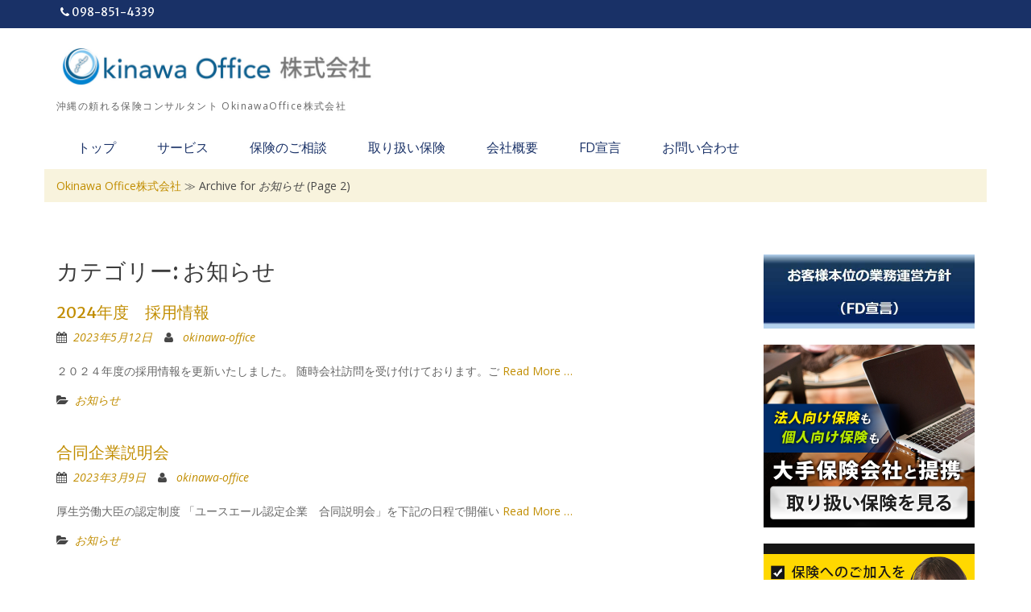

--- FILE ---
content_type: text/html; charset=UTF-8
request_url: https://okinawaoffice.com/category/notice/page/2/
body_size: 11473
content:
<!DOCTYPE html> <html lang="ja"><head>
	    <meta charset="UTF-8">
    <meta name="viewport" content="width=device-width, initial-scale=1">
    <link rel="profile" href="http://gmpg.org/xfn/11">
    <link rel="pingback" href="https://okinawaoffice.com/xmlrpc.php">
    
<meta name="keywords" content="お知らせ,沖縄県,保険,保険代理店,OkinawaOfice,オキナワオフィス,火災保険,傷害保険,自動車保険,企業賠償責任保険,海外旅行傷害保険,国内旅行傷害保険,医療保険" />
<meta name="description" content="Okinawa Office株式会社は、沖縄県のみなさまに安心をお届けする保険代理店です。
保険への加入を考えているけど、たくさんありすぎて分からない。そういったお客さまの生活事情に寄り添って、複数の大手保険会社の中から“ご自身に合った保" />
<title>お知らせ &#8211; ページ 2 &#8211; Okinawa Office株式会社</title>
<meta name='robots' content='max-image-preview:large' />
	<style>img:is([sizes="auto" i], [sizes^="auto," i]) { contain-intrinsic-size: 3000px 1500px }</style>
	<link rel='dns-prefetch' href='//maxcdn.bootstrapcdn.com' />
<link rel='dns-prefetch' href='//fonts.googleapis.com' />
<link rel="alternate" type="application/rss+xml" title="Okinawa Office株式会社 &raquo; フィード" href="https://okinawaoffice.com/feed/" />
<link rel="alternate" type="application/rss+xml" title="Okinawa Office株式会社 &raquo; コメントフィード" href="https://okinawaoffice.com/comments/feed/" />
<link rel="alternate" type="application/rss+xml" title="Okinawa Office株式会社 &raquo; お知らせ カテゴリーのフィード" href="https://okinawaoffice.com/category/notice/feed/" />
<script type="text/javascript">
/* <![CDATA[ */
window._wpemojiSettings = {"baseUrl":"https:\/\/s.w.org\/images\/core\/emoji\/16.0.1\/72x72\/","ext":".png","svgUrl":"https:\/\/s.w.org\/images\/core\/emoji\/16.0.1\/svg\/","svgExt":".svg","source":{"concatemoji":"https:\/\/okinawaoffice.com\/wp-includes\/js\/wp-emoji-release.min.js?ver=6.8.3"}};
/*! This file is auto-generated */
!function(s,n){var o,i,e;function c(e){try{var t={supportTests:e,timestamp:(new Date).valueOf()};sessionStorage.setItem(o,JSON.stringify(t))}catch(e){}}function p(e,t,n){e.clearRect(0,0,e.canvas.width,e.canvas.height),e.fillText(t,0,0);var t=new Uint32Array(e.getImageData(0,0,e.canvas.width,e.canvas.height).data),a=(e.clearRect(0,0,e.canvas.width,e.canvas.height),e.fillText(n,0,0),new Uint32Array(e.getImageData(0,0,e.canvas.width,e.canvas.height).data));return t.every(function(e,t){return e===a[t]})}function u(e,t){e.clearRect(0,0,e.canvas.width,e.canvas.height),e.fillText(t,0,0);for(var n=e.getImageData(16,16,1,1),a=0;a<n.data.length;a++)if(0!==n.data[a])return!1;return!0}function f(e,t,n,a){switch(t){case"flag":return n(e,"\ud83c\udff3\ufe0f\u200d\u26a7\ufe0f","\ud83c\udff3\ufe0f\u200b\u26a7\ufe0f")?!1:!n(e,"\ud83c\udde8\ud83c\uddf6","\ud83c\udde8\u200b\ud83c\uddf6")&&!n(e,"\ud83c\udff4\udb40\udc67\udb40\udc62\udb40\udc65\udb40\udc6e\udb40\udc67\udb40\udc7f","\ud83c\udff4\u200b\udb40\udc67\u200b\udb40\udc62\u200b\udb40\udc65\u200b\udb40\udc6e\u200b\udb40\udc67\u200b\udb40\udc7f");case"emoji":return!a(e,"\ud83e\udedf")}return!1}function g(e,t,n,a){var r="undefined"!=typeof WorkerGlobalScope&&self instanceof WorkerGlobalScope?new OffscreenCanvas(300,150):s.createElement("canvas"),o=r.getContext("2d",{willReadFrequently:!0}),i=(o.textBaseline="top",o.font="600 32px Arial",{});return e.forEach(function(e){i[e]=t(o,e,n,a)}),i}function t(e){var t=s.createElement("script");t.src=e,t.defer=!0,s.head.appendChild(t)}"undefined"!=typeof Promise&&(o="wpEmojiSettingsSupports",i=["flag","emoji"],n.supports={everything:!0,everythingExceptFlag:!0},e=new Promise(function(e){s.addEventListener("DOMContentLoaded",e,{once:!0})}),new Promise(function(t){var n=function(){try{var e=JSON.parse(sessionStorage.getItem(o));if("object"==typeof e&&"number"==typeof e.timestamp&&(new Date).valueOf()<e.timestamp+604800&&"object"==typeof e.supportTests)return e.supportTests}catch(e){}return null}();if(!n){if("undefined"!=typeof Worker&&"undefined"!=typeof OffscreenCanvas&&"undefined"!=typeof URL&&URL.createObjectURL&&"undefined"!=typeof Blob)try{var e="postMessage("+g.toString()+"("+[JSON.stringify(i),f.toString(),p.toString(),u.toString()].join(",")+"));",a=new Blob([e],{type:"text/javascript"}),r=new Worker(URL.createObjectURL(a),{name:"wpTestEmojiSupports"});return void(r.onmessage=function(e){c(n=e.data),r.terminate(),t(n)})}catch(e){}c(n=g(i,f,p,u))}t(n)}).then(function(e){for(var t in e)n.supports[t]=e[t],n.supports.everything=n.supports.everything&&n.supports[t],"flag"!==t&&(n.supports.everythingExceptFlag=n.supports.everythingExceptFlag&&n.supports[t]);n.supports.everythingExceptFlag=n.supports.everythingExceptFlag&&!n.supports.flag,n.DOMReady=!1,n.readyCallback=function(){n.DOMReady=!0}}).then(function(){return e}).then(function(){var e;n.supports.everything||(n.readyCallback(),(e=n.source||{}).concatemoji?t(e.concatemoji):e.wpemoji&&e.twemoji&&(t(e.twemoji),t(e.wpemoji)))}))}((window,document),window._wpemojiSettings);
/* ]]> */
</script>
<style id='wp-emoji-styles-inline-css' type='text/css'>

	img.wp-smiley, img.emoji {
		display: inline !important;
		border: none !important;
		box-shadow: none !important;
		height: 1em !important;
		width: 1em !important;
		margin: 0 0.07em !important;
		vertical-align: -0.1em !important;
		background: none !important;
		padding: 0 !important;
	}
</style>
<link rel='stylesheet' id='wp-block-library-css' href='https://okinawaoffice.com/wp-includes/css/dist/block-library/style.min.css?ver=6.8.3' type='text/css' media='all' />
<style id='classic-theme-styles-inline-css' type='text/css'>
/*! This file is auto-generated */
.wp-block-button__link{color:#fff;background-color:#32373c;border-radius:9999px;box-shadow:none;text-decoration:none;padding:calc(.667em + 2px) calc(1.333em + 2px);font-size:1.125em}.wp-block-file__button{background:#32373c;color:#fff;text-decoration:none}
</style>
<style id='global-styles-inline-css' type='text/css'>
:root{--wp--preset--aspect-ratio--square: 1;--wp--preset--aspect-ratio--4-3: 4/3;--wp--preset--aspect-ratio--3-4: 3/4;--wp--preset--aspect-ratio--3-2: 3/2;--wp--preset--aspect-ratio--2-3: 2/3;--wp--preset--aspect-ratio--16-9: 16/9;--wp--preset--aspect-ratio--9-16: 9/16;--wp--preset--color--black: #000000;--wp--preset--color--cyan-bluish-gray: #abb8c3;--wp--preset--color--white: #ffffff;--wp--preset--color--pale-pink: #f78da7;--wp--preset--color--vivid-red: #cf2e2e;--wp--preset--color--luminous-vivid-orange: #ff6900;--wp--preset--color--luminous-vivid-amber: #fcb900;--wp--preset--color--light-green-cyan: #7bdcb5;--wp--preset--color--vivid-green-cyan: #00d084;--wp--preset--color--pale-cyan-blue: #8ed1fc;--wp--preset--color--vivid-cyan-blue: #0693e3;--wp--preset--color--vivid-purple: #9b51e0;--wp--preset--gradient--vivid-cyan-blue-to-vivid-purple: linear-gradient(135deg,rgba(6,147,227,1) 0%,rgb(155,81,224) 100%);--wp--preset--gradient--light-green-cyan-to-vivid-green-cyan: linear-gradient(135deg,rgb(122,220,180) 0%,rgb(0,208,130) 100%);--wp--preset--gradient--luminous-vivid-amber-to-luminous-vivid-orange: linear-gradient(135deg,rgba(252,185,0,1) 0%,rgba(255,105,0,1) 100%);--wp--preset--gradient--luminous-vivid-orange-to-vivid-red: linear-gradient(135deg,rgba(255,105,0,1) 0%,rgb(207,46,46) 100%);--wp--preset--gradient--very-light-gray-to-cyan-bluish-gray: linear-gradient(135deg,rgb(238,238,238) 0%,rgb(169,184,195) 100%);--wp--preset--gradient--cool-to-warm-spectrum: linear-gradient(135deg,rgb(74,234,220) 0%,rgb(151,120,209) 20%,rgb(207,42,186) 40%,rgb(238,44,130) 60%,rgb(251,105,98) 80%,rgb(254,248,76) 100%);--wp--preset--gradient--blush-light-purple: linear-gradient(135deg,rgb(255,206,236) 0%,rgb(152,150,240) 100%);--wp--preset--gradient--blush-bordeaux: linear-gradient(135deg,rgb(254,205,165) 0%,rgb(254,45,45) 50%,rgb(107,0,62) 100%);--wp--preset--gradient--luminous-dusk: linear-gradient(135deg,rgb(255,203,112) 0%,rgb(199,81,192) 50%,rgb(65,88,208) 100%);--wp--preset--gradient--pale-ocean: linear-gradient(135deg,rgb(255,245,203) 0%,rgb(182,227,212) 50%,rgb(51,167,181) 100%);--wp--preset--gradient--electric-grass: linear-gradient(135deg,rgb(202,248,128) 0%,rgb(113,206,126) 100%);--wp--preset--gradient--midnight: linear-gradient(135deg,rgb(2,3,129) 0%,rgb(40,116,252) 100%);--wp--preset--font-size--small: 13px;--wp--preset--font-size--medium: 20px;--wp--preset--font-size--large: 36px;--wp--preset--font-size--x-large: 42px;--wp--preset--spacing--20: 0.44rem;--wp--preset--spacing--30: 0.67rem;--wp--preset--spacing--40: 1rem;--wp--preset--spacing--50: 1.5rem;--wp--preset--spacing--60: 2.25rem;--wp--preset--spacing--70: 3.38rem;--wp--preset--spacing--80: 5.06rem;--wp--preset--shadow--natural: 6px 6px 9px rgba(0, 0, 0, 0.2);--wp--preset--shadow--deep: 12px 12px 50px rgba(0, 0, 0, 0.4);--wp--preset--shadow--sharp: 6px 6px 0px rgba(0, 0, 0, 0.2);--wp--preset--shadow--outlined: 6px 6px 0px -3px rgba(255, 255, 255, 1), 6px 6px rgba(0, 0, 0, 1);--wp--preset--shadow--crisp: 6px 6px 0px rgba(0, 0, 0, 1);}:where(.is-layout-flex){gap: 0.5em;}:where(.is-layout-grid){gap: 0.5em;}body .is-layout-flex{display: flex;}.is-layout-flex{flex-wrap: wrap;align-items: center;}.is-layout-flex > :is(*, div){margin: 0;}body .is-layout-grid{display: grid;}.is-layout-grid > :is(*, div){margin: 0;}:where(.wp-block-columns.is-layout-flex){gap: 2em;}:where(.wp-block-columns.is-layout-grid){gap: 2em;}:where(.wp-block-post-template.is-layout-flex){gap: 1.25em;}:where(.wp-block-post-template.is-layout-grid){gap: 1.25em;}.has-black-color{color: var(--wp--preset--color--black) !important;}.has-cyan-bluish-gray-color{color: var(--wp--preset--color--cyan-bluish-gray) !important;}.has-white-color{color: var(--wp--preset--color--white) !important;}.has-pale-pink-color{color: var(--wp--preset--color--pale-pink) !important;}.has-vivid-red-color{color: var(--wp--preset--color--vivid-red) !important;}.has-luminous-vivid-orange-color{color: var(--wp--preset--color--luminous-vivid-orange) !important;}.has-luminous-vivid-amber-color{color: var(--wp--preset--color--luminous-vivid-amber) !important;}.has-light-green-cyan-color{color: var(--wp--preset--color--light-green-cyan) !important;}.has-vivid-green-cyan-color{color: var(--wp--preset--color--vivid-green-cyan) !important;}.has-pale-cyan-blue-color{color: var(--wp--preset--color--pale-cyan-blue) !important;}.has-vivid-cyan-blue-color{color: var(--wp--preset--color--vivid-cyan-blue) !important;}.has-vivid-purple-color{color: var(--wp--preset--color--vivid-purple) !important;}.has-black-background-color{background-color: var(--wp--preset--color--black) !important;}.has-cyan-bluish-gray-background-color{background-color: var(--wp--preset--color--cyan-bluish-gray) !important;}.has-white-background-color{background-color: var(--wp--preset--color--white) !important;}.has-pale-pink-background-color{background-color: var(--wp--preset--color--pale-pink) !important;}.has-vivid-red-background-color{background-color: var(--wp--preset--color--vivid-red) !important;}.has-luminous-vivid-orange-background-color{background-color: var(--wp--preset--color--luminous-vivid-orange) !important;}.has-luminous-vivid-amber-background-color{background-color: var(--wp--preset--color--luminous-vivid-amber) !important;}.has-light-green-cyan-background-color{background-color: var(--wp--preset--color--light-green-cyan) !important;}.has-vivid-green-cyan-background-color{background-color: var(--wp--preset--color--vivid-green-cyan) !important;}.has-pale-cyan-blue-background-color{background-color: var(--wp--preset--color--pale-cyan-blue) !important;}.has-vivid-cyan-blue-background-color{background-color: var(--wp--preset--color--vivid-cyan-blue) !important;}.has-vivid-purple-background-color{background-color: var(--wp--preset--color--vivid-purple) !important;}.has-black-border-color{border-color: var(--wp--preset--color--black) !important;}.has-cyan-bluish-gray-border-color{border-color: var(--wp--preset--color--cyan-bluish-gray) !important;}.has-white-border-color{border-color: var(--wp--preset--color--white) !important;}.has-pale-pink-border-color{border-color: var(--wp--preset--color--pale-pink) !important;}.has-vivid-red-border-color{border-color: var(--wp--preset--color--vivid-red) !important;}.has-luminous-vivid-orange-border-color{border-color: var(--wp--preset--color--luminous-vivid-orange) !important;}.has-luminous-vivid-amber-border-color{border-color: var(--wp--preset--color--luminous-vivid-amber) !important;}.has-light-green-cyan-border-color{border-color: var(--wp--preset--color--light-green-cyan) !important;}.has-vivid-green-cyan-border-color{border-color: var(--wp--preset--color--vivid-green-cyan) !important;}.has-pale-cyan-blue-border-color{border-color: var(--wp--preset--color--pale-cyan-blue) !important;}.has-vivid-cyan-blue-border-color{border-color: var(--wp--preset--color--vivid-cyan-blue) !important;}.has-vivid-purple-border-color{border-color: var(--wp--preset--color--vivid-purple) !important;}.has-vivid-cyan-blue-to-vivid-purple-gradient-background{background: var(--wp--preset--gradient--vivid-cyan-blue-to-vivid-purple) !important;}.has-light-green-cyan-to-vivid-green-cyan-gradient-background{background: var(--wp--preset--gradient--light-green-cyan-to-vivid-green-cyan) !important;}.has-luminous-vivid-amber-to-luminous-vivid-orange-gradient-background{background: var(--wp--preset--gradient--luminous-vivid-amber-to-luminous-vivid-orange) !important;}.has-luminous-vivid-orange-to-vivid-red-gradient-background{background: var(--wp--preset--gradient--luminous-vivid-orange-to-vivid-red) !important;}.has-very-light-gray-to-cyan-bluish-gray-gradient-background{background: var(--wp--preset--gradient--very-light-gray-to-cyan-bluish-gray) !important;}.has-cool-to-warm-spectrum-gradient-background{background: var(--wp--preset--gradient--cool-to-warm-spectrum) !important;}.has-blush-light-purple-gradient-background{background: var(--wp--preset--gradient--blush-light-purple) !important;}.has-blush-bordeaux-gradient-background{background: var(--wp--preset--gradient--blush-bordeaux) !important;}.has-luminous-dusk-gradient-background{background: var(--wp--preset--gradient--luminous-dusk) !important;}.has-pale-ocean-gradient-background{background: var(--wp--preset--gradient--pale-ocean) !important;}.has-electric-grass-gradient-background{background: var(--wp--preset--gradient--electric-grass) !important;}.has-midnight-gradient-background{background: var(--wp--preset--gradient--midnight) !important;}.has-small-font-size{font-size: var(--wp--preset--font-size--small) !important;}.has-medium-font-size{font-size: var(--wp--preset--font-size--medium) !important;}.has-large-font-size{font-size: var(--wp--preset--font-size--large) !important;}.has-x-large-font-size{font-size: var(--wp--preset--font-size--x-large) !important;}
:where(.wp-block-post-template.is-layout-flex){gap: 1.25em;}:where(.wp-block-post-template.is-layout-grid){gap: 1.25em;}
:where(.wp-block-columns.is-layout-flex){gap: 2em;}:where(.wp-block-columns.is-layout-grid){gap: 2em;}
:root :where(.wp-block-pullquote){font-size: 1.5em;line-height: 1.6;}
</style>
<link rel='stylesheet' id='font-awesome-css' href='//maxcdn.bootstrapcdn.com/font-awesome/4.6.3/css/font-awesome.min.css?ver=4.6.3' type='text/css' media='all' />
<link rel='stylesheet' id='arconix-shortcodes-css' href='https://okinawaoffice.com/wp-content/plugins/arconix-shortcodes/includes/css/arconix-shortcodes.min.css?ver=2.0.4' type='text/css' media='all' />
<link rel='stylesheet' id='category-posts-css' href='https://okinawaoffice.com/wp-content/plugins/category-posts/cat-posts.css?ver=4.6.1' type='text/css' media='all' />
<link rel='stylesheet' id='contact-form-7-css' href='https://okinawaoffice.com/wp-content/plugins/contact-form-7/includes/css/styles.css?ver=4.6' type='text/css' media='all' />
<link rel='stylesheet' id='fontawesome-css' href='https://okinawaoffice.com/wp-content/themes/japadot-template04/third-party/font-awesome/css/font-awesome.min.css?ver=4.4' type='text/css' media='all' />
<link rel='stylesheet' id='education-hub-google-fonts-css' href='//fonts.googleapis.com/css?family=Open+Sans%3A600%2C400%2C400italic%2C300%2C100%2C700%7CMerriweather+Sans%3A400%2C700&#038;ver=6.8.3' type='text/css' media='all' />
<link rel='stylesheet' id='education-hub-style-css' href='https://okinawaoffice.com/wp-content/themes/japadot-template04/style.css?ver=6.8.3' type='text/css' media='all' />
<link rel='stylesheet' id='font-awesome-styles-css' href='https://okinawaoffice.com/wp-content/plugins/font-awesome/assets/css/font-awesome.min.css?ver=3.2.1' type='text/css' media='all' />
<!--[if lte IE 7]>
<link rel='stylesheet' id='font-awesome-ie7-css' href='https://okinawaoffice.com/wp-content/plugins/font-awesome/assets/css/font-awesome-ie7.min.css?ver=3.2.1' type='text/css' media='all' />
<![endif]-->
<script type="text/javascript" src="https://okinawaoffice.com/wp-includes/js/jquery/jquery.min.js?ver=3.7.1" id="jquery-core-js"></script>
<script type="text/javascript" src="https://okinawaoffice.com/wp-includes/js/jquery/jquery-migrate.min.js?ver=3.4.1" id="jquery-migrate-js"></script>
<link rel="https://api.w.org/" href="https://okinawaoffice.com/wp-json/" /><link rel="alternate" title="JSON" type="application/json" href="https://okinawaoffice.com/wp-json/wp/v2/categories/4" /><link rel="EditURI" type="application/rsd+xml" title="RSD" href="https://okinawaoffice.com/xmlrpc.php?rsd" />
<meta name="generator" content="WordPress 6.8.3" />
</head>

<body class="archive paged category category-notice category-4 wp-custom-logo paged-2 category-paged-2 wp-theme-japadot-template04 site-layout-fluid global-layout-right-sidebar group-blog">

	    <div id="page" class="container hfeed site">
    <a class="skip-link screen-reader-text" href="#content">Skip to content</a>
    	<div id="tophead">
		<div class="container">
			<div id="quick-contact">
									<ul>
													<li class="quick-call"><a href="tel:0988514339"><i style="color: #fff;"class="fa fa-phone" aria-hidden="true"></i> 098-851-4339</a></li>
																	</ul>
											</div>


			
		</div> <!-- .container -->
	</div><!--  #tophead -->

	<header id="masthead" class="site-header" role="banner"><div class="container">		    <div class="site-branding">
	    	    	<div id="site-logo">	    	<a href="https://okinawaoffice.com/" class="custom-logo-link" rel="home"><img width="812" height="114" src="https://okinawaoffice.com/wp-content/uploads/2017/03/logo.png" class="custom-logo" alt="Okinawa Office株式会社" decoding="async" fetchpriority="high" srcset="https://okinawaoffice.com/wp-content/uploads/2017/03/logo.png 812w, https://okinawaoffice.com/wp-content/uploads/2017/03/logo-300x42.png 300w, https://okinawaoffice.com/wp-content/uploads/2017/03/logo-768x108.png 768w, https://okinawaoffice.com/wp-content/uploads/2017/03/logo-360x51.png 360w" sizes="(max-width: 812px) 100vw, 812px" /></a>	    	</div>		
						        <div id="site-identity">
			
			            <p class="site-description">沖縄の頼れる保険コンサルタント OkinawaOffice株式会社</p>
			        </div><!-- #site-identity -->
		
    </div><!-- .site-branding -->

    <div class="search-section">
    	<form role="search" method="get" class="search-form" action="https://okinawaoffice.com/">
      <label>
        <span class="screen-reader-text">Search for:</span>
        <input type="search" class="search-field" placeholder="Search..." value="" name="s" title="Search for:" />
      </label>
      <input type="submit" class="search-submit" value="Search" />
    </form>    </div>

        </div><!-- .container --></header><!-- #masthead -->    <div id="main-nav" class="clear-fix">
        <div class="container">
        <nav id="site-navigation" class="main-navigation" role="navigation">
          <button class="menu-toggle" aria-controls="primary-menu" aria-expanded="false"><i class="fa fa-bars"></i>
Menu</button>
            <div class="wrap-menu-content">
				<div class="menu-g-menu-container"><ul id="primary-menu" class="menu"><li id="menu-item-1057" class="menu-item menu-item-type-post_type menu-item-object-page menu-item-home menu-item-1057"><a href="https://okinawaoffice.com/">トップ</a></li>
<li id="menu-item-1055" class="menu-item menu-item-type-post_type menu-item-object-page menu-item-1055"><a href="https://okinawaoffice.com/service/">サービス</a></li>
<li id="menu-item-1087" class="menu-item menu-item-type-post_type menu-item-object-page menu-item-1087"><a href="https://okinawaoffice.com/consultation/">保険のご相談</a></li>
<li id="menu-item-1109" class="menu-item menu-item-type-post_type menu-item-object-page menu-item-1109"><a href="https://okinawaoffice.com/handling/">取り扱い保険</a></li>
<li id="menu-item-1058" class="menu-item menu-item-type-post_type menu-item-object-page menu-item-1058"><a href="https://okinawaoffice.com/company/">会社概要</a></li>
<li id="menu-item-1628" class="menu-item menu-item-type-post_type menu-item-object-page menu-item-1628"><a href="https://okinawaoffice.com/fd/">FD宣言</a></li>
<li id="menu-item-1059" class="menu-item menu-item-type-post_type menu-item-object-page menu-item-1059"><a href="https://okinawaoffice.com/contact/">お問い合わせ</a></li>
</ul></div>            </div><!-- .menu-content -->
        </nav><!-- #site-navigation -->
       </div> <!-- .container -->
    </div> <!-- #main-nav -->
    	
	<!--- ��������g�b�v�y�[�W�̂݁A�X���C�_�[�\�� --->
		<!--- �g�b�v�y�[�W�̂݁A�X���C�_�[�\�������܂� --->
	
	    
	<div id="breadcrumb" class="container"><div><div id="crumbs" xmlns:v="http://rdf.data-vocabulary.org/#"><span typeof="v:Breadcrumb"><a rel="v:url" property="v:title" href="https://okinawaoffice.com/">Okinawa Office株式会社</a></span> ≫ <span class="current">Archive for <em>お知らせ</em></span> (Page 2)</div></div><!-- .container --></div><!-- #breadcrumb --><div id="content" class="site-content"><div class="container"><div class="inner-wrapper">    
	
	

	<div id="primary" class="content-area">
		<main id="main" class="site-main" role="main">

		
			<header class="page-header">
				<h1 class="page-title">カテゴリー: <span>お知らせ</span></h1>			</header><!-- .page-header -->

						
				
<article id="post-1576" class="post-1576 post type-post status-publish format-standard hentry category-notice">
	<header class="entry-header">
		<h2 class="entry-title"><a href="https://okinawaoffice.com/2023/05/12/2024%e5%b9%b4%e5%ba%a6%e6%8e%a1%e7%94%a8%e6%83%85%e5%a0%b1/" rel="bookmark">2024年度　採用情報</a></h2>
				<div class="entry-meta">
			<span class="posted-on"><a href="https://okinawaoffice.com/2023/05/12/2024%e5%b9%b4%e5%ba%a6%e6%8e%a1%e7%94%a8%e6%83%85%e5%a0%b1/" rel="bookmark"><time class="entry-date published" datetime="2023-05-12T17:51:38+09:00">2023年5月12日</time><time class="updated" datetime="2023-05-12T17:56:56+09:00">2023年5月12日</time></a></span><span class="byline"> <span class="author vcard"><a class="url fn n" href="https://okinawaoffice.com/author/okinawa-office/">okinawa-office</a></span></span>		</div><!-- .entry-meta -->
			</header><!-- .entry-header -->

	<div class="entry-content">
    		
				<p>２０２４年度の採用情報を更新いたしました。 随時会社訪問を受け付けております。ご <a href="https://okinawaoffice.com/2023/05/12/2024%e5%b9%b4%e5%ba%a6%e6%8e%a1%e7%94%a8%e6%83%85%e5%a0%b1/" class="read-more">Read More &#8230;</a></p>
    
			</div><!-- .entry-content -->

	<footer class="entry-footer">
		<span class="cat-links"><a href="https://okinawaoffice.com/category/notice/" rel="category tag">お知らせ</a></span>	</footer><!-- .entry-footer -->
</article><!-- #post-## -->

			
				
<article id="post-1569" class="post-1569 post type-post status-publish format-standard hentry category-notice">
	<header class="entry-header">
		<h2 class="entry-title"><a href="https://okinawaoffice.com/2023/03/09/%e5%90%88%e5%90%8c%e4%bc%81%e6%a5%ad%e8%aa%ac%e6%98%8e%e4%bc%9a/" rel="bookmark">合同企業説明会</a></h2>
				<div class="entry-meta">
			<span class="posted-on"><a href="https://okinawaoffice.com/2023/03/09/%e5%90%88%e5%90%8c%e4%bc%81%e6%a5%ad%e8%aa%ac%e6%98%8e%e4%bc%9a/" rel="bookmark"><time class="entry-date published" datetime="2023-03-09T17:59:08+09:00">2023年3月9日</time><time class="updated" datetime="2023-03-10T09:19:20+09:00">2023年3月10日</time></a></span><span class="byline"> <span class="author vcard"><a class="url fn n" href="https://okinawaoffice.com/author/okinawa-office/">okinawa-office</a></span></span>		</div><!-- .entry-meta -->
			</header><!-- .entry-header -->

	<div class="entry-content">
    		
				<p>厚生労働大臣の認定制度 「ユースエール認定企業　合同説明会」を下記の日程で開催い <a href="https://okinawaoffice.com/2023/03/09/%e5%90%88%e5%90%8c%e4%bc%81%e6%a5%ad%e8%aa%ac%e6%98%8e%e4%bc%9a/" class="read-more">Read More &#8230;</a></p>
    
			</div><!-- .entry-content -->

	<footer class="entry-footer">
		<span class="cat-links"><a href="https://okinawaoffice.com/category/notice/" rel="category tag">お知らせ</a></span>	</footer><!-- .entry-footer -->
</article><!-- #post-## -->

			
				
<article id="post-1564" class="post-1564 post type-post status-publish format-standard hentry category-notice">
	<header class="entry-header">
		<h2 class="entry-title"><a href="https://okinawaoffice.com/2022/12/23/%e5%b9%b4%e6%9c%ab%e5%b9%b4%e5%a7%8b%e3%81%ae%e3%81%8a%e7%9f%a5%e3%82%89%e3%81%9b/" rel="bookmark">年末年始のお知らせ</a></h2>
				<div class="entry-meta">
			<span class="posted-on"><a href="https://okinawaoffice.com/2022/12/23/%e5%b9%b4%e6%9c%ab%e5%b9%b4%e5%a7%8b%e3%81%ae%e3%81%8a%e7%9f%a5%e3%82%89%e3%81%9b/" rel="bookmark"><time class="entry-date published updated" datetime="2022-12-23T09:52:29+09:00">2022年12月23日</time></a></span><span class="byline"> <span class="author vcard"><a class="url fn n" href="https://okinawaoffice.com/author/okinawa-office/">okinawa-office</a></span></span>		</div><!-- .entry-meta -->
			</header><!-- .entry-header -->

	<div class="entry-content">
    		
				<p>平素は格別のお引立てを賜り誠にありがとうございます。 さて、弊社では誠に勝手なが <a href="https://okinawaoffice.com/2022/12/23/%e5%b9%b4%e6%9c%ab%e5%b9%b4%e5%a7%8b%e3%81%ae%e3%81%8a%e7%9f%a5%e3%82%89%e3%81%9b/" class="read-more">Read More &#8230;</a></p>
    
			</div><!-- .entry-content -->

	<footer class="entry-footer">
		<span class="cat-links"><a href="https://okinawaoffice.com/category/notice/" rel="category tag">お知らせ</a></span>	</footer><!-- .entry-footer -->
</article><!-- #post-## -->

			
				
<article id="post-1559" class="post-1559 post type-post status-publish format-standard hentry category-notice">
	<header class="entry-header">
		<h2 class="entry-title"><a href="https://okinawaoffice.com/2022/08/09/%e6%97%a7%e7%9b%86%e3%81%ae%e5%96%b6%e6%a5%ad%e6%99%82%e9%96%93%e3%81%ab%e3%81%a4%e3%81%84%e3%81%a6/" rel="bookmark">旧盆中の営業時間について</a></h2>
				<div class="entry-meta">
			<span class="posted-on"><a href="https://okinawaoffice.com/2022/08/09/%e6%97%a7%e7%9b%86%e3%81%ae%e5%96%b6%e6%a5%ad%e6%99%82%e9%96%93%e3%81%ab%e3%81%a4%e3%81%84%e3%81%a6/" rel="bookmark"><time class="entry-date published" datetime="2022-08-09T17:49:11+09:00">2022年8月9日</time><time class="updated" datetime="2022-08-09T17:51:28+09:00">2022年8月9日</time></a></span><span class="byline"> <span class="author vcard"><a class="url fn n" href="https://okinawaoffice.com/author/okinawa-office/">okinawa-office</a></span></span>		</div><!-- .entry-meta -->
			</header><!-- .entry-header -->

	<div class="entry-content">
    		
				<p>旧盆中の営業時間は下記のとおりとさせて頂きます。 ８月１０日（水）　９：００～１ <a href="https://okinawaoffice.com/2022/08/09/%e6%97%a7%e7%9b%86%e3%81%ae%e5%96%b6%e6%a5%ad%e6%99%82%e9%96%93%e3%81%ab%e3%81%a4%e3%81%84%e3%81%a6/" class="read-more">Read More &#8230;</a></p>
    
			</div><!-- .entry-content -->

	<footer class="entry-footer">
		<span class="cat-links"><a href="https://okinawaoffice.com/category/notice/" rel="category tag">お知らせ</a></span>	</footer><!-- .entry-footer -->
</article><!-- #post-## -->

			
				
<article id="post-1547" class="post-1547 post type-post status-publish format-standard hentry category-notice">
	<header class="entry-header">
		<h2 class="entry-title"><a href="https://okinawaoffice.com/2022/04/20/%e6%8e%a1%e7%94%a8%e6%83%85%e5%a0%b1-10/" rel="bookmark">採用情報</a></h2>
				<div class="entry-meta">
			<span class="posted-on"><a href="https://okinawaoffice.com/2022/04/20/%e6%8e%a1%e7%94%a8%e6%83%85%e5%a0%b1-10/" rel="bookmark"><time class="entry-date published" datetime="2022-04-20T09:55:14+09:00">2022年4月20日</time><time class="updated" datetime="2022-12-23T09:59:25+09:00">2022年12月23日</time></a></span><span class="byline"> <span class="author vcard"><a class="url fn n" href="https://okinawaoffice.com/author/okinawa-office/">okinawa-office</a></span></span>		</div><!-- .entry-meta -->
			</header><!-- .entry-header -->

	<div class="entry-content">
    		
				<p>採用情報を更新いたしました。 随時、会社訪問を受け付けております。ご希望の際は弊 <a href="https://okinawaoffice.com/2022/04/20/%e6%8e%a1%e7%94%a8%e6%83%85%e5%a0%b1-10/" class="read-more">Read More &#8230;</a></p>
    
			</div><!-- .entry-content -->

	<footer class="entry-footer">
		<span class="cat-links"><a href="https://okinawaoffice.com/category/notice/" rel="category tag">お知らせ</a></span>	</footer><!-- .entry-footer -->
</article><!-- #post-## -->

			
				
<article id="post-1540" class="post-1540 post type-post status-publish format-standard hentry category-notice">
	<header class="entry-header">
		<h2 class="entry-title"><a href="https://okinawaoffice.com/2021/12/23/%e5%b9%b4%e6%9c%ab%e5%b9%b4%e5%a7%8b%e4%bc%91%e6%a5%ad%e3%81%ae%e3%81%8a%e7%9f%a5%e3%82%89%e3%81%9b/" rel="bookmark">年末年始休業のお知らせ</a></h2>
				<div class="entry-meta">
			<span class="posted-on"><a href="https://okinawaoffice.com/2021/12/23/%e5%b9%b4%e6%9c%ab%e5%b9%b4%e5%a7%8b%e4%bc%91%e6%a5%ad%e3%81%ae%e3%81%8a%e7%9f%a5%e3%82%89%e3%81%9b/" rel="bookmark"><time class="entry-date published" datetime="2021-12-23T12:55:33+09:00">2021年12月23日</time><time class="updated" datetime="2021-12-23T12:57:35+09:00">2021年12月23日</time></a></span><span class="byline"> <span class="author vcard"><a class="url fn n" href="https://okinawaoffice.com/author/okinawa-office/">okinawa-office</a></span></span>		</div><!-- .entry-meta -->
			</header><!-- .entry-header -->

	<div class="entry-content">
    		
				<p>平素は格別のご高配を賜り、誠にありがとうございます。 誠に勝手ながら、年末年始休 <a href="https://okinawaoffice.com/2021/12/23/%e5%b9%b4%e6%9c%ab%e5%b9%b4%e5%a7%8b%e4%bc%91%e6%a5%ad%e3%81%ae%e3%81%8a%e7%9f%a5%e3%82%89%e3%81%9b/" class="read-more">Read More &#8230;</a></p>
    
			</div><!-- .entry-content -->

	<footer class="entry-footer">
		<span class="cat-links"><a href="https://okinawaoffice.com/category/notice/" rel="category tag">お知らせ</a></span>	</footer><!-- .entry-footer -->
</article><!-- #post-## -->

			
				
<article id="post-1528" class="post-1528 post type-post status-publish format-standard hentry category-notice">
	<header class="entry-header">
		<h2 class="entry-title"><a href="https://okinawaoffice.com/2021/08/13/%e6%8e%a1%e7%94%a8%e6%83%85%e5%a0%b1-9/" rel="bookmark">採用情報</a></h2>
				<div class="entry-meta">
			<span class="posted-on"><a href="https://okinawaoffice.com/2021/08/13/%e6%8e%a1%e7%94%a8%e6%83%85%e5%a0%b1-9/" rel="bookmark"><time class="entry-date published" datetime="2021-08-13T10:23:57+09:00">2021年8月13日</time><time class="updated" datetime="2022-01-31T17:55:52+09:00">2022年1月31日</time></a></span><span class="byline"> <span class="author vcard"><a class="url fn n" href="https://okinawaoffice.com/author/okinawa-office/">okinawa-office</a></span></span>		</div><!-- .entry-meta -->
			</header><!-- .entry-header -->

	<div class="entry-content">
    		
				<p>採用情報を更新いたしました。 会社訪問を受け付けています。ご希望の際は弊社担当者 <a href="https://okinawaoffice.com/2021/08/13/%e6%8e%a1%e7%94%a8%e6%83%85%e5%a0%b1-9/" class="read-more">Read More &#8230;</a></p>
    
			</div><!-- .entry-content -->

	<footer class="entry-footer">
		<span class="cat-links"><a href="https://okinawaoffice.com/category/notice/" rel="category tag">お知らせ</a></span>	</footer><!-- .entry-footer -->
</article><!-- #post-## -->

			
				
<article id="post-1510" class="post-1510 post type-post status-publish format-standard hentry category-notice">
	<header class="entry-header">
		<h2 class="entry-title"><a href="https://okinawaoffice.com/2021/05/28/%e6%8e%a1%e7%94%a8%e6%83%85%e5%a0%b1-8/" rel="bookmark">採用情報</a></h2>
				<div class="entry-meta">
			<span class="posted-on"><a href="https://okinawaoffice.com/2021/05/28/%e6%8e%a1%e7%94%a8%e6%83%85%e5%a0%b1-8/" rel="bookmark"><time class="entry-date published" datetime="2021-05-28T11:11:25+09:00">2021年5月28日</time><time class="updated" datetime="2021-05-28T11:19:59+09:00">2021年5月28日</time></a></span><span class="byline"> <span class="author vcard"><a class="url fn n" href="https://okinawaoffice.com/author/okinawa-office/">okinawa-office</a></span></span>		</div><!-- .entry-meta -->
			</header><!-- .entry-header -->

	<div class="entry-content">
    		
				<p>２０２２年３月　新規学卒（既卒３年以内） ２０２１年　中途採用 上記の採用情報を <a href="https://okinawaoffice.com/2021/05/28/%e6%8e%a1%e7%94%a8%e6%83%85%e5%a0%b1-8/" class="read-more">Read More &#8230;</a></p>
    
			</div><!-- .entry-content -->

	<footer class="entry-footer">
		<span class="cat-links"><a href="https://okinawaoffice.com/category/notice/" rel="category tag">お知らせ</a></span>	</footer><!-- .entry-footer -->
</article><!-- #post-## -->

			
				
<article id="post-1502" class="post-1502 post type-post status-publish format-standard hentry category-notice">
	<header class="entry-header">
		<h2 class="entry-title"><a href="https://okinawaoffice.com/2020/12/17/%e5%b9%b4%e6%9c%ab%e5%b9%b4%e5%a7%8b%e3%81%ae%e3%81%94%e6%a1%88%e5%86%85-3/" rel="bookmark">年末年始のご案内</a></h2>
				<div class="entry-meta">
			<span class="posted-on"><a href="https://okinawaoffice.com/2020/12/17/%e5%b9%b4%e6%9c%ab%e5%b9%b4%e5%a7%8b%e3%81%ae%e3%81%94%e6%a1%88%e5%86%85-3/" rel="bookmark"><time class="entry-date published" datetime="2020-12-17T09:55:48+09:00">2020年12月17日</time><time class="updated" datetime="2020-12-17T09:57:07+09:00">2020年12月17日</time></a></span><span class="byline"> <span class="author vcard"><a class="url fn n" href="https://okinawaoffice.com/author/okinawa-office/">okinawa-office</a></span></span>		</div><!-- .entry-meta -->
			</header><!-- .entry-header -->

	<div class="entry-content">
    		
				<p>２０２０年１２月３１日（木）～２０２１年１月３日(日)まで年末年始休暇とさせて頂 <a href="https://okinawaoffice.com/2020/12/17/%e5%b9%b4%e6%9c%ab%e5%b9%b4%e5%a7%8b%e3%81%ae%e3%81%94%e6%a1%88%e5%86%85-3/" class="read-more">Read More &#8230;</a></p>
    
			</div><!-- .entry-content -->

	<footer class="entry-footer">
		<span class="cat-links"><a href="https://okinawaoffice.com/category/notice/" rel="category tag">お知らせ</a></span>	</footer><!-- .entry-footer -->
</article><!-- #post-## -->

			
				
<article id="post-1481" class="post-1481 post type-post status-publish format-standard hentry category-notice">
	<header class="entry-header">
		<h2 class="entry-title"><a href="https://okinawaoffice.com/2020/04/13/%e6%8e%a1%e7%94%a8%e6%83%85%e5%a0%b1-7/" rel="bookmark">採用情報</a></h2>
				<div class="entry-meta">
			<span class="posted-on"><a href="https://okinawaoffice.com/2020/04/13/%e6%8e%a1%e7%94%a8%e6%83%85%e5%a0%b1-7/" rel="bookmark"><time class="entry-date published" datetime="2020-04-13T14:05:21+09:00">2020年4月13日</time><time class="updated" datetime="2021-01-28T13:32:40+09:00">2021年1月28日</time></a></span><span class="byline"> <span class="author vcard"><a class="url fn n" href="https://okinawaoffice.com/author/okinawa-office/">okinawa-office</a></span></span>		</div><!-- .entry-meta -->
			</header><!-- .entry-header -->

	<div class="entry-content">
    		
				<p>求人募集を更新致しました。 2021年3月新卒の採用情報も掲載いたしました。 随 <a href="https://okinawaoffice.com/2020/04/13/%e6%8e%a1%e7%94%a8%e6%83%85%e5%a0%b1-7/" class="read-more">Read More &#8230;</a></p>
    
			</div><!-- .entry-content -->

	<footer class="entry-footer">
		<span class="cat-links"><a href="https://okinawaoffice.com/category/notice/" rel="category tag">お知らせ</a></span>	</footer><!-- .entry-footer -->
</article><!-- #post-## -->

			
		
	<nav class="navigation posts-navigation" aria-label="投稿">
		<h2 class="screen-reader-text">投稿ナビゲーション</h2>
		<div class="nav-links"><div class="nav-previous"><a href="https://okinawaoffice.com/category/notice/page/3/" >過去の投稿</a></div><div class="nav-next"><a href="https://okinawaoffice.com/category/notice/" >新しい投稿</a></div></div>
	</nav>

		
		</main><!-- #main -->
	</div><!-- #primary -->

<div id="sidebar-primary" class="widget-area" role="complementary">
	    <aside id="text-3" class="widget widget_text">			<div class="textwidget"><p><a href="http://okinawaoffice.com/fd/"><img src="http://okinawaoffice.com/wp-content/uploads/2024/12/c40391ded50ccd560fa20ebcb8d87b47.jpg"></a></p>
<p><a href="http://okinawaoffice.com/handling/"><img src="http://okinawaoffice.com/wp-content/uploads/2017/03/banner_column01.png"></a></p>
<p><a href="http://okinawaoffice.com/consultation/"><img src="http://okinawaoffice.com/wp-content/uploads/2017/03/banner_column02.png"></a></p>
<p><a href="https://travel.aig.co.jp/ota?p=o973EA01" target="_blank" rel="noopener noreferrer"><img src="http://okinawaoffice.com/wp-content/uploads/2024/09/9ba15425bacf8d09a2adb0c71018c7a8.png"></a></p>
<p><a href="https://travel.aig.co.jp/dta/a_1?p=d973EAA1" target="_blank" rel="noopener noreferrer"><img src="http://okinawaoffice.com/wp-content/uploads/2024/09/32fee072772ef0a9bd4bd2a8db10ab04.png"></a></p>
<p><a href="http://okinawaoffice.com/contact/"><img src="http://okinawaoffice.com/wp-content/uploads/2017/03/banner_column03.png"></a></p>
</div>
		</aside><aside id="category-posts-2" class="widget cat-post-widget"><h2 class="widget-title"> 最新保険情報</h2><ul>
<li class='cat-post-item'><a class="post-title cat-post-title" href="https://okinawaoffice.com/2021/07/20/%e6%90%8d%e4%bf%9d%e3%82%b8%e3%83%a3%e3%83%91%e3%83%b3%e3%81%ae%e5%8f%96%e3%82%8a%e6%89%b1%e3%81%84%e3%82%b9%e3%82%bf%e3%83%bc%e3%83%88/" rel="bookmark">損保ジャパンの取り扱いスタート</a> </li><li class='cat-post-item'><a class="post-title cat-post-title" href="https://okinawaoffice.com/2019/10/28/%e6%97%85%e8%a1%8c%e4%bf%9d%e9%99%ba%e3%81%ae%e5%8f%96%e6%89%b1%e3%81%84%e3%81%ab%e3%81%a4%e3%81%84%e3%81%a6/" rel="bookmark">旅行保険の取扱いについて</a> </li><li class='cat-post-item'><a class="post-title cat-post-title" href="https://okinawaoffice.com/2018/12/20/%e3%82%a8%e3%83%8c%e3%82%a8%e3%83%8c%e7%94%9f%e5%91%bd%e4%bf%9d%e9%99%ba%e3%81%ae%e5%8f%96%e3%82%8a%e6%89%b1%e3%81%84%e3%82%b9%e3%82%bf%e3%83%bc%e3%83%88/" rel="bookmark">エヌエヌ生命保険の取り扱いスタート</a> </li><li class='cat-post-item'><a class="post-title cat-post-title" href="https://okinawaoffice.com/2018/01/19/aig%e6%90%8d%e5%ae%b3%e4%bf%9d%e9%99%ba%e6%a0%aa%e5%bc%8f%e4%bc%9a%e7%a4%be/" rel="bookmark">AIG損害保険株式会社</a> </li><li class='cat-post-item'><a class="post-title cat-post-title" href="https://okinawaoffice.com/2017/02/28/%e3%82%bf%e3%82%a4%e3%83%88%e3%83%ab-5/" rel="bookmark">損をしていませんか？保険の見直し診断</a> </li><li class='cat-post-item'><a class="post-title cat-post-title" href="https://okinawaoffice.com/2017/02/28/%e3%82%bf%e3%82%a4%e3%83%88%e3%83%ab-4/" rel="bookmark">オキナワオフィス株式会社だから出来ること。</a> </li></ul>
</aside><aside id="category-posts-3" class="widget cat-post-widget"><h2 class="widget-title"> お知らせ</h2><ul>
<li class='cat-post-item'><a class="post-title cat-post-title" href="https://okinawaoffice.com/2026/01/08/%e3%80%90%e5%be%a9%e6%97%a7%e3%80%91%e9%9b%bb%e8%a9%b1%e5%9b%9e%e7%b7%9a%e4%b8%8d%e5%85%b7%e5%90%88%e5%be%a9%e6%97%a7%e3%81%ae%e3%81%8a%e7%9f%a5%e3%82%89%e3%81%9b/" rel="bookmark">【復旧】電話回線不具合復旧のお知らせ</a> </li><li class='cat-post-item'><a class="post-title cat-post-title" href="https://okinawaoffice.com/2026/01/06/%e3%80%90%e9%87%8d%e8%a6%81%e3%80%91%e9%9b%bb%e8%a9%b1%e5%9b%9e%e7%b7%9a%e4%b8%8d%e5%85%b7%e5%90%88%e3%81%ab%e9%96%a2%e3%81%99%e3%82%8b%e3%81%8a%e7%9f%a5%e3%82%89%e3%81%9b%e3%81%a8%e3%81%8a%e8%a9%ab/" rel="bookmark">【重要】電話回線不具合に関するお知らせとお詫び</a> </li><li class='cat-post-item'><a class="post-title cat-post-title" href="https://okinawaoffice.com/2025/11/14/%e5%b9%b4%e6%9c%ab%e5%b9%b4%e5%a7%8b%e3%81%ae%e3%81%8a%e7%9f%a5%e3%82%89%e3%81%9b-4/" rel="bookmark">年末年始のお知らせ</a> </li><li class='cat-post-item'><a class="post-title cat-post-title" href="https://okinawaoffice.com/2025/09/26/%e5%90%88%e5%90%8c%e4%bc%81%e6%a5%ad%e8%aa%ac%e6%98%8e%e4%bc%9a-3/" rel="bookmark">合同企業説明会</a> </li><li class='cat-post-item'><a class="post-title cat-post-title" href="https://okinawaoffice.com/2025/09/04/%e6%97%a7%e7%9b%86%e4%b8%ad%e3%81%ae%e5%96%b6%e6%a5%ad%e6%99%82%e9%96%93%e3%81%ab%e3%81%a4%e3%81%84%e3%81%a6/" rel="bookmark">旧盆中の営業時間について</a> </li><li class='cat-post-item'><a class="post-title cat-post-title" href="https://okinawaoffice.com/2025/04/02/2026%e5%b9%b4%e5%ba%a6%e3%80%80%e6%8e%a1%e7%94%a8%e6%83%85%e5%a0%b1/" rel="bookmark">2026年度　採用情報</a> </li><li class='cat-post-item'><a class="post-title cat-post-title" href="https://okinawaoffice.com/2024/12/18/%e5%b9%b4%e6%9c%ab%e5%b9%b4%e5%a7%8b%e3%81%ae%e3%81%8a%e7%9f%a5%e3%82%89%e3%81%9b-3/" rel="bookmark">年末年始のお知らせ</a> </li><li class='cat-post-item'><a class="post-title cat-post-title" href="https://okinawaoffice.com/2024/06/26/2025%e5%b9%b4%e5%ba%a6%e3%80%80%e6%8e%a1%e7%94%a8%e6%83%85%e5%a0%b1/" rel="bookmark">2025年度　採用情報</a> </li><li class='cat-post-item'><a class="post-title cat-post-title" href="https://okinawaoffice.com/2023/12/21/%e5%b9%b4%e6%9c%ab%e5%b9%b4%e5%a7%8b%e3%81%ae%e3%81%8a%e7%9f%a5%e3%82%89%e3%81%9b-2/" rel="bookmark">年末年始のお知らせ</a> </li><li class='cat-post-item'><a class="post-title cat-post-title" href="https://okinawaoffice.com/2023/11/10/%e5%90%88%e5%90%8c%e4%bc%81%e6%a5%ad%e8%aa%ac%e6%98%8e%e4%bc%9a-2/" rel="bookmark">合同企業説明会</a> </li></ul>
</aside>	</div><!-- #sidebar-primary -->
</div><!-- .inner-wrapper --></div><!-- .container --></div><!-- #content -->
	<div  id="footer-widgets" ><div class="container"><div class="inner-wrapper"><div class="footer-active-3 footer-widget-area"><aside id="nav_menu-2" class="widget widget_nav_menu"><h3 class="widget-title">メニュー</h3><div class="menu-g-menu-container"><ul id="menu-g-menu" class="menu"><li class="menu-item menu-item-type-post_type menu-item-object-page menu-item-home menu-item-1057"><a href="https://okinawaoffice.com/">トップ</a></li>
<li class="menu-item menu-item-type-post_type menu-item-object-page menu-item-1055"><a href="https://okinawaoffice.com/service/">サービス</a></li>
<li class="menu-item menu-item-type-post_type menu-item-object-page menu-item-1087"><a href="https://okinawaoffice.com/consultation/">保険のご相談</a></li>
<li class="menu-item menu-item-type-post_type menu-item-object-page menu-item-1109"><a href="https://okinawaoffice.com/handling/">取り扱い保険</a></li>
<li class="menu-item menu-item-type-post_type menu-item-object-page menu-item-1058"><a href="https://okinawaoffice.com/company/">会社概要</a></li>
<li class="menu-item menu-item-type-post_type menu-item-object-page menu-item-1628"><a href="https://okinawaoffice.com/fd/">FD宣言</a></li>
<li class="menu-item menu-item-type-post_type menu-item-object-page menu-item-1059"><a href="https://okinawaoffice.com/contact/">お問い合わせ</a></li>
</ul></div></aside></div><!-- .footer-widget-area --><div class="footer-active-3 footer-widget-area"><aside id="text-7" class="widget widget_text"><h3 class="widget-title">Okinawa Office株式会社</h3>			<div class="textwidget"><table class="footer-info">
<tbody>
<tr>
<th>所在地</th>
<td>〒901-1103<br />
沖縄県島尻郡南風原町字与那覇427番地1（1F）
</td>
</tr>
<tr>
<th>TEL</th>
<td>098-851-4339</td>
</tr>
<tr>
<th>FAX</th>
<td>098-851-9899</td>
</tr>
<tr>
<th>営業時間</th>
<td>9:00～17:00</td>
</tr>
<tr>
<th>定休日</th>
<td>土曜・日曜・祝祭日</td>
</tr>
</tbody>
</table>
</div>
		</aside></div><!-- .footer-widget-area --><div class="footer-active-3 footer-widget-area"><aside id="text-8" class="widget widget_text"><h3 class="widget-title">アクセスマップ</h3>			<div class="textwidget"><iframe src="https://www.google.com/maps/embed?pb=!1m14!1m8!1m3!1d14319.757861499593!2d127.7428188!3d26.1986474!3m2!1i1024!2i768!4f13.1!3m3!1m2!1s0x0%3A0xdce2b3bc7b1bfde!2z77yv772L772J772O772B772X772B77yv772G772G772J772D772F77yI5qCq77yJ!5e0!3m2!1sja!2sjp!4v1626676008655!5m2!1sja!2sjp" width="100%" 　frameborder="0" style="border:0" allowfullscreen></iframe>

</div>
		</aside></div><!-- .footer-widget-area --></div><!-- .inner-wrapper --></div><!-- .container --></div><footer id="colophon" class="site-footer" role="contentinfo"><div class="container">    
              <div class="copyright">
        Copyright(C) Okinawa Office 株式会社. All Rights Reserved.      </div><!-- .copyright -->
        <div class="site-info">
      <a href="https://wordpress.org/">Proudly powered by WordPress</a>
      <span class="sep"> | </span>
		Education Hub by <a href="http://wenthemes.com/" rel="designer" target="_blank">WEN Themes</a>    </div><!-- .site-info -->
    	</div><!-- .container --></footer><!-- #colophon -->
</div><!-- #page -->
<script type="speculationrules">
{"prefetch":[{"source":"document","where":{"and":[{"href_matches":"\/*"},{"not":{"href_matches":["\/wp-*.php","\/wp-admin\/*","\/wp-content\/uploads\/*","\/wp-content\/*","\/wp-content\/plugins\/*","\/wp-content\/themes\/japadot-template04\/*","\/*\\?(.+)"]}},{"not":{"selector_matches":"a[rel~=\"nofollow\"]"}},{"not":{"selector_matches":".no-prefetch, .no-prefetch a"}}]},"eagerness":"conservative"}]}
</script>
<script type="text/javascript" src="https://okinawaoffice.com/wp-content/plugins/contact-form-7/includes/js/jquery.form.min.js?ver=3.51.0-2014.06.20" id="jquery-form-js"></script>
<script type="text/javascript" id="contact-form-7-js-extra">
/* <![CDATA[ */
var _wpcf7 = {"recaptcha":{"messages":{"empty":"\u3042\u306a\u305f\u304c\u30ed\u30dc\u30c3\u30c8\u3067\u306f\u306a\u3044\u3053\u3068\u3092\u8a3c\u660e\u3057\u3066\u304f\u3060\u3055\u3044\u3002"}}};
/* ]]> */
</script>
<script type="text/javascript" src="https://okinawaoffice.com/wp-content/plugins/contact-form-7/includes/js/scripts.js?ver=4.6" id="contact-form-7-js"></script>
<script type="text/javascript" src="https://okinawaoffice.com/wp-content/themes/japadot-template04/js/skip-link-focus-fix.min.js?ver=20130115" id="education-hub-skip-link-focus-fix-js"></script>
<script type="text/javascript" src="https://okinawaoffice.com/wp-content/themes/japadot-template04/third-party/cycle2/js/jquery.cycle2.min.js?ver=2.1.6" id="cycle2-js"></script>
<script type="text/javascript" src="https://okinawaoffice.com/wp-content/themes/japadot-template04/js/custom.min.js?ver=1.0" id="education-hub-custom-js"></script>
<script type="text/javascript" id="education-hub-navigation-js-extra">
/* <![CDATA[ */
var EducationHubScreenReaderText = {"expand":"<span class=\"screen-reader-text\">expand child menu<\/span>","collapse":"<span class=\"screen-reader-text\">collapse child menu<\/span>"};
/* ]]> */
</script>
<script type="text/javascript" src="https://okinawaoffice.com/wp-content/themes/japadot-template04/js/navigation.min.js?ver=20120206" id="education-hub-navigation-js"></script>
</body>
</html>
